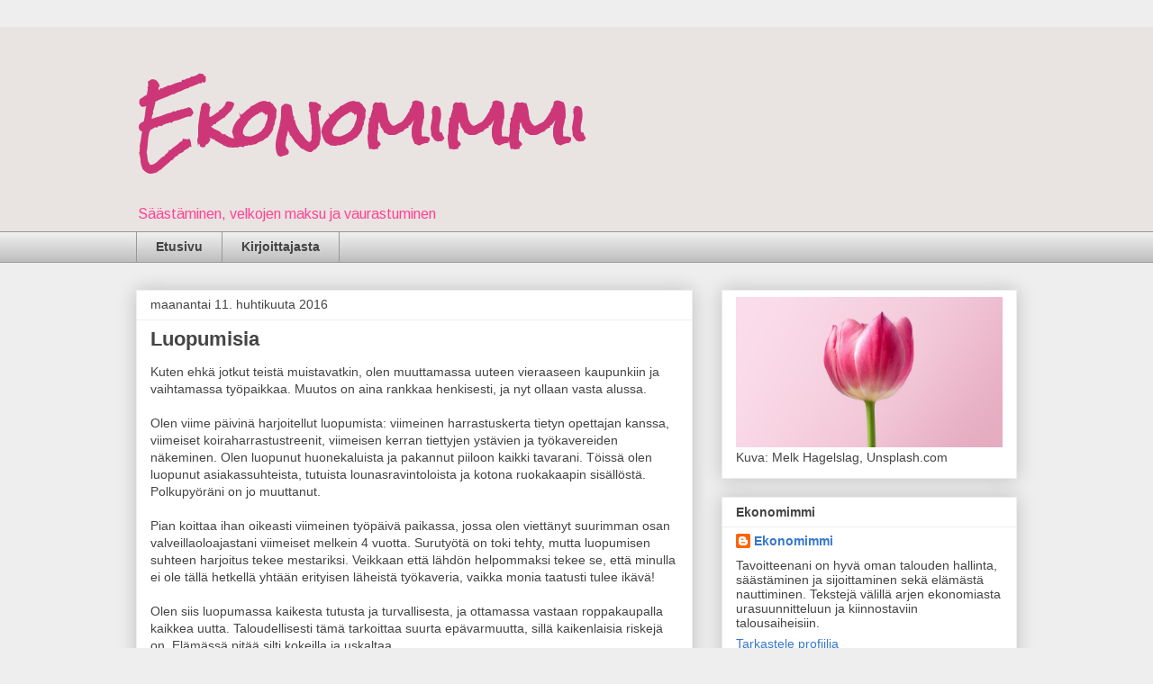

--- FILE ---
content_type: text/plain
request_url: https://www.google-analytics.com/j/collect?v=1&_v=j102&a=947690565&t=pageview&_s=1&dl=https%3A%2F%2Fekonomimmin.blogspot.com%2F2016%2F04%2Fluopumisia.html&ul=en-us%40posix&dt=Ekonomimmi%3A%20Luopumisia&sr=1280x720&vp=1280x720&_u=IEBAAEABAAAAACAAI~&jid=1896516212&gjid=2130748524&cid=1632490098.1769162068&tid=UA-87397820-1&_gid=2077776988.1769162068&_r=1&_slc=1&z=775786793
body_size: -453
content:
2,cG-10XM1PETP5